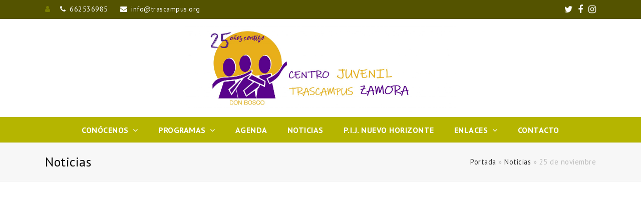

--- FILE ---
content_type: text/html; charset=UTF-8
request_url: https://www.trascampus.org/2019/11/26/25-de-noviembre/
body_size: 14532
content:
<!DOCTYPE html>
<html lang="es" prefix="og: http://ogp.me/ns#" itemscope itemtype="http://schema.org/WebPage">
<head>
<meta charset="UTF-8" />
<link rel="profile" href="https://gmpg.org/xfn/11">
<link rel="pingback" href="https://www.trascampus.org/xmlrpc.php">
<title>25 de noviembre - Centro Juvenil Trascampus</title>
<script>(function(d, s, id){
				 var js, fjs = d.getElementsByTagName(s)[0];
				 if (d.getElementById(id)) {return;}
				 js = d.createElement(s); js.id = id;
				 js.src = "//connect.facebook.net/en_US/sdk.js#xfbml=1&version=v2.6";
				 fjs.parentNode.insertBefore(js, fjs);
			   }(document, 'script', 'facebook-jssdk'));</script><meta name="viewport" content="width=device-width, initial-scale=1">
<meta name="generator" content="Total WordPress Theme 4.1" />

<!-- This site is optimized with the Yoast SEO plugin v11.0 - https://yoast.com/wordpress/plugins/seo/ -->
<link rel="canonical" href="https://www.trascampus.org/2019/11/26/25-de-noviembre/" />
<meta property="og:locale" content="es_ES" />
<meta property="og:type" content="article" />
<meta property="og:title" content="25 de noviembre - Centro Juvenil Trascampus" />
<meta property="og:description" content="Desde Tracampus nos compremetemos y trabajamos con nuestros chicos/as en la educación, la concienciación y la sensibilización de los derechos por la igualdad de las mujeres y nos unimos a la lucha contra la violencia de género" />
<meta property="og:url" content="https://www.trascampus.org/2019/11/26/25-de-noviembre/" />
<meta property="og:site_name" content="Centro Juvenil Trascampus" />
<meta property="article:publisher" content="https://www.facebook.com/Traskampus/" />
<meta property="article:section" content="Sin categoría" />
<meta property="article:published_time" content="2019-11-26T18:27:14+00:00" />
<meta property="article:modified_time" content="2019-11-26T18:27:16+00:00" />
<meta property="og:updated_time" content="2019-11-26T18:27:16+00:00" />
<meta property="og:image" content="https://www.trascampus.org/wp-content/uploads/2019/11/pg-1024x632.jpg" />
<meta property="og:image:secure_url" content="https://www.trascampus.org/wp-content/uploads/2019/11/pg-1024x632.jpg" />
<meta property="og:image:width" content="1024" />
<meta property="og:image:height" content="632" />
<meta name="twitter:card" content="summary" />
<meta name="twitter:description" content="Desde Tracampus nos compremetemos y trabajamos con nuestros chicos/as en la educación, la concienciación y la sensibilización de los derechos por la igualdad de las mujeres y nos unimos a la lucha contra la violencia de género" />
<meta name="twitter:title" content="25 de noviembre - Centro Juvenil Trascampus" />
<meta name="twitter:site" content="@trascampus" />
<meta name="twitter:image" content="https://www.trascampus.org/wp-content/uploads/2019/11/pg.jpg" />
<meta name="twitter:creator" content="@trascampus" />
<script type='application/ld+json' class='yoast-schema-graph yoast-schema-graph--main'>{"@context":"https://schema.org","@graph":[{"@type":"Organization","@id":"https://www.trascampus.org/#organization","name":"Centro Juvenil Trascampus","url":"https://www.trascampus.org/","sameAs":["https://www.facebook.com/Traskampus/","https://www.instagram.com/cj_trascampus/","https://twitter.com/trascampus"],"logo":{"@type":"ImageObject","@id":"https://www.trascampus.org/#logo","url":"https://www.trascampus.org/wp-content/uploads/2017/07/Trascampus.png","caption":"Centro Juvenil Trascampus"},"image":{"@id":"https://www.trascampus.org/#logo"}},{"@type":"WebSite","@id":"https://www.trascampus.org/#website","url":"https://www.trascampus.org/","name":"Centro Juvenil Trascampus","publisher":{"@id":"https://www.trascampus.org/#organization"},"potentialAction":{"@type":"SearchAction","target":"https://www.trascampus.org/?s={search_term_string}","query-input":"required name=search_term_string"}},{"@type":"WebPage","@id":"https://www.trascampus.org/2019/11/26/25-de-noviembre/#webpage","url":"https://www.trascampus.org/2019/11/26/25-de-noviembre/","inLanguage":"es","name":"25 de noviembre - Centro Juvenil Trascampus","isPartOf":{"@id":"https://www.trascampus.org/#website"},"image":{"@type":"ImageObject","@id":"https://www.trascampus.org/2019/11/26/25-de-noviembre/#primaryimage","url":"https://www.trascampus.org/wp-content/uploads/2019/11/pg.jpg","caption":""},"primaryImageOfPage":{"@id":"https://www.trascampus.org/2019/11/26/25-de-noviembre/#primaryimage"},"datePublished":"2019-11-26T18:27:14+00:00","dateModified":"2019-11-26T18:27:16+00:00","breadcrumb":{"@id":"https://www.trascampus.org/2019/11/26/25-de-noviembre/#breadcrumb"}},{"@type":"BreadcrumbList","@id":"https://www.trascampus.org/2019/11/26/25-de-noviembre/#breadcrumb","itemListElement":[{"@type":"ListItem","position":1,"item":{"@type":"WebPage","@id":"https://www.trascampus.org/","url":"https://www.trascampus.org/","name":"Portada"}},{"@type":"ListItem","position":2,"item":{"@type":"WebPage","@id":"https://www.trascampus.org/noticias/","url":"https://www.trascampus.org/noticias/","name":"Noticias"}},{"@type":"ListItem","position":3,"item":{"@type":"WebPage","@id":"https://www.trascampus.org/2019/11/26/25-de-noviembre/","url":"https://www.trascampus.org/2019/11/26/25-de-noviembre/","name":"25 de noviembre"}}]},{"@type":"Article","@id":"https://www.trascampus.org/2019/11/26/25-de-noviembre/#article","isPartOf":{"@id":"https://www.trascampus.org/2019/11/26/25-de-noviembre/#webpage"},"author":{"@id":"https://www.trascampus.org/author/trascampus/#author","name":"Trascampus"},"publisher":{"@id":"https://www.trascampus.org/#organization"},"headline":"25 de noviembre","datePublished":"2019-11-26T18:27:14+00:00","dateModified":"2019-11-26T18:27:16+00:00","commentCount":0,"mainEntityOfPage":"https://www.trascampus.org/2019/11/26/25-de-noviembre/#webpage","image":{"@id":"https://www.trascampus.org/2019/11/26/25-de-noviembre/#primaryimage"},"articleSection":""},{"@type":"Person","@id":"https://www.trascampus.org/author/trascampus/#author","name":"Trascampus","image":{"@type":"ImageObject","@id":"https://www.trascampus.org/#personlogo","url":"https://secure.gravatar.com/avatar/604d1cf60dc1b48c5c9479b90798af14?s=96&d=mm&r=g","caption":"Trascampus"},"sameAs":["https://www.instagram.com/cj_trascampus"]}]}</script>
<!-- / Yoast SEO plugin. -->

<link rel='dns-prefetch' href='//ws.sharethis.com' />
<link rel='dns-prefetch' href='//platform.twitter.com' />
<link rel='dns-prefetch' href='//maxcdn.bootstrapcdn.com' />
<link rel='dns-prefetch' href='//fonts.googleapis.com' />
<link rel='dns-prefetch' href='//s.w.org' />
<link rel="alternate" type="application/rss+xml" title="Centro Juvenil Trascampus &raquo; Feed" href="https://www.trascampus.org/feed/" />
<link rel="alternate" type="application/rss+xml" title="Centro Juvenil Trascampus &raquo; RSS de los comentarios" href="https://www.trascampus.org/comments/feed/" />
<link rel="alternate" type="text/calendar" title="Centro Juvenil Trascampus &raquo; iCal Feed" href="https://www.trascampus.org/agenda-de-eventos/?ical=1" />
<link rel="alternate" type="application/rss+xml" title="Centro Juvenil Trascampus &raquo; 25 de noviembre RSS de los comentarios" href="https://www.trascampus.org/2019/11/26/25-de-noviembre/feed/" />
<link rel='stylesheet' id='argpd-informbox-css'  href='https://www.trascampus.org/wp-content/plugins/adapta-rgpd/assets/css/inform-box-simple.css?ver=1.3' type='text/css' media='all' />
<link rel='stylesheet' id='argpd-cookies-eu-banner-css'  href='https://www.trascampus.org/wp-content/plugins/adapta-rgpd/assets/css/cookies-banner-modern-light.css?ver=1.3' type='text/css' media='all' />
<link rel='stylesheet' id='js_composer_front-css'  href='https://www.trascampus.org/wp-content/plugins/js_composer/assets/css/js_composer.min.css?ver=5.1.1' type='text/css' media='all' />
<link rel='stylesheet' id='wp-block-library-css'  href='https://www.trascampus.org/wp-includes/css/dist/block-library/style.min.css?ver=5.1.21' type='text/css' media='all' />
<link rel='stylesheet' id='rs-plugin-settings-css'  href='https://www.trascampus.org/wp-content/plugins/revslider/public/assets/css/settings.css?ver=5.4.1' type='text/css' media='all' />
<style id='rs-plugin-settings-inline-css' type='text/css'>
#rs-demo-id {}
</style>
<link rel='stylesheet' id='simple-share-buttons-adder-font-awesome-css'  href='//maxcdn.bootstrapcdn.com/font-awesome/4.3.0/css/font-awesome.min.css?ver=5.1.21' type='text/css' media='all' />
<link rel='stylesheet' id='ihover-css-css'  href='https://www.trascampus.org/wp-content/plugins/visual-composr-image-hover-effect-addon/css/animate.css?ver=5.1.21' type='text/css' media='all' />
<link rel='stylesheet' id='animate-css-css'  href='https://www.trascampus.org/wp-content/plugins/js_composer/assets/lib/bower/animate-css/animate.min.css?ver=5.1.1' type='text/css' media='all' />
<link rel='stylesheet' id='3d-css-css'  href='https://www.trascampus.org/wp-content/plugins/visual-composr-image-hover-effect-addon/css/Cover3D.css?ver=5.1.21' type='text/css' media='all' />
<link rel='stylesheet' id='ultimate-hover-css-css'  href='https://www.trascampus.org/wp-content/plugins/visual-composr-image-hover-effect-addon/css/hover-effects.css?ver=5.1.21' type='text/css' media='all' />
<link rel='stylesheet' id='wpex-style-css'  href='https://www.trascampus.org/wp-content/themes/bosco/style.css?ver=4.1' type='text/css' media='all' />
<link rel='stylesheet' id='wpex-google-font-pt-sans-css'  href='//fonts.googleapis.com/css?family=PT+Sans%3A100%2C200%2C300%2C400%2C500%2C600%2C700%2C800%2C900100italic%2C200italic%2C300italic%2C400italic%2C500italic%2C600italic%2C700italic%2C800italic%2C900italic&#038;subset=latin&#038;ver=5.1.21' type='text/css' media='all' />
<link rel='stylesheet' id='wpex-visual-composer-css'  href='https://www.trascampus.org/wp-content/themes/bosco/assets/css/wpex-visual-composer.css?ver=4.1' type='text/css' media='all' />
<link rel='stylesheet' id='wpex-visual-composer-extend-css'  href='https://www.trascampus.org/wp-content/themes/bosco/assets/css/wpex-visual-composer-extend.css?ver=4.1' type='text/css' media='all' />
<link rel='stylesheet' id='wpex-tribe-events-css'  href='https://www.trascampus.org/wp-content/themes/bosco/assets/css/wpex-tribe-events.css?ver=5.1.21' type='text/css' media='all' />
<!--[if IE 8]>
<link rel='stylesheet' id='wpex-ie8-css'  href='https://www.trascampus.org/wp-content/themes/bosco/assets/css/wpex-ie8.css?ver=4.1' type='text/css' media='all' />
<![endif]-->
<!--[if IE 9]>
<link rel='stylesheet' id='wpex-ie9-css'  href='https://www.trascampus.org/wp-content/themes/bosco/assets/css/wpex-ie9.css?ver=4.1' type='text/css' media='all' />
<![endif]-->
<link rel='stylesheet' id='bsf-Defaults-css'  href='https://www.trascampus.org/wp-content/uploads/smile_fonts/Defaults/Defaults.css?ver=5.1.21' type='text/css' media='all' />
<link rel='stylesheet' id='wpex-responsive-css'  href='https://www.trascampus.org/wp-content/themes/bosco/assets/css/wpex-responsive.css?ver=4.1' type='text/css' media='all' />
<script type='text/javascript' src='https://www.trascampus.org/wp-includes/js/jquery/jquery.js?ver=1.12.4'></script>
<script type='text/javascript' src='https://www.trascampus.org/wp-includes/js/jquery/jquery-migrate.min.js?ver=1.4.1'></script>
<script type='text/javascript' src='https://www.trascampus.org/wp-content/plugins/adapta-rgpd/assets/js/cookies-eu-banner.js?ver=1.3'></script>
<script type='text/javascript' src='https://www.trascampus.org/wp-content/plugins/revslider/public/assets/js/jquery.themepunch.tools.min.js?ver=5.4.1'></script>
<script type='text/javascript' src='https://www.trascampus.org/wp-content/plugins/revslider/public/assets/js/jquery.themepunch.revolution.min.js?ver=5.4.1'></script>
<script id='st_insights_js' type='text/javascript' src='https://ws.sharethis.com/button/st_insights.js?publisher=4d48b7c5-0ae3-43d4-bfbe-3ff8c17a8ae6&#038;product=simpleshare'></script>
<script type='text/javascript' src='https://www.trascampus.org/wp-content/plugins/visual-composr-image-hover-effect-addon/js/wow.min.js?ver=5.1.21'></script>
<script type='text/javascript' src='https://www.trascampus.org/wp-content/plugins/visual-composr-image-hover-effect-addon/js/Cover3D.js?ver=5.1.21'></script>
<script type='text/javascript' src='https://www.trascampus.org/wp-content/plugins/visual-composr-image-hover-effect-addon/js/admin.js?ver=5.1.21'></script>
<!--[if lt IE 9]>
<script type='text/javascript' src='https://www.trascampus.org/wp-content/themes/bosco/assets/js/dynamic/html5.js?ver=4.1'></script>
<![endif]-->
<link rel='https://api.w.org/' href='https://www.trascampus.org/wp-json/' />
<link rel="EditURI" type="application/rsd+xml" title="RSD" href="https://www.trascampus.org/xmlrpc.php?rsd" />
<link rel="wlwmanifest" type="application/wlwmanifest+xml" href="https://www.trascampus.org/wp-includes/wlwmanifest.xml" /> 
<meta name="generator" content="WordPress 5.1.21" />
<link rel='shortlink' href='https://www.trascampus.org/?p=2043' />
<link rel="alternate" type="application/json+oembed" href="https://www.trascampus.org/wp-json/oembed/1.0/embed?url=https%3A%2F%2Fwww.trascampus.org%2F2019%2F11%2F26%2F25-de-noviembre%2F" />
<link rel="alternate" type="text/xml+oembed" href="https://www.trascampus.org/wp-json/oembed/1.0/embed?url=https%3A%2F%2Fwww.trascampus.org%2F2019%2F11%2F26%2F25-de-noviembre%2F&#038;format=xml" />
<meta name="tec-api-version" content="v1"><meta name="tec-api-origin" content="https://www.trascampus.org"><link rel="https://theeventscalendar.com/" href="https://www.trascampus.org/wp-json/tribe/events/v1/" /><meta http-equiv="X-UA-Compatible" content="IE=edge" />

<link rel="shortcut icon" href="https://www.trascampus.org/wp-content/uploads/2018/02/trasc.png">		<style type="text/css">.recentcomments a{display:inline !important;padding:0 !important;margin:0 !important;}</style>
		<meta name="generator" content="Powered by Visual Composer - drag and drop page builder for WordPress."/>
<!--[if lte IE 9]><link rel="stylesheet" type="text/css" href="https://www.trascampus.org/wp-content/plugins/js_composer/assets/css/vc_lte_ie9.min.css" media="screen"><![endif]--><meta name="twitter:partner" content="tfwp">
<meta name="twitter:card" content="summary"><meta name="twitter:title" content="25 de noviembre"><meta name="twitter:description" content="Desde Tracampus nos compremetemos y trabajamos con nuestros chicos/as en la educación, la concienciación y la sensibilización de los derechos por la igualdad de las mujeres y nos unimos a la lucha contra la violencia de género"><meta name="twitter:image" content="https://www.trascampus.org/wp-content/uploads/2019/11/pg.jpg">
		<style type="text/css" id="wp-custom-css">
			#site-header-inner{padding-top:8px !important;padding-bottom:8px !important}.vc_btn3.vc_btn3-color-juicy-pink,.vc_btn3.vc_btn3-color-juicy-pink.vc_btn3-style-flat{background-color:#B5B500}.vc_btn3.vc_btn3-color-juicy-pink:hover,.vc_btn3.vc_btn3-color-juicy-pink.vc_btn3-style-flat:hover{color:#fff;background-color:#797D00}.tribe-events-event-image{display:none}#top-bar a{color:#797D00}		</style>
		<noscript><style type="text/css"> .wpb_animate_when_almost_visible { opacity: 1; }</style></noscript><style type="text/css" data-type="wpex-css" id="wpex-css">/*ACCENT COLOR*/.wpex-carousel-woocommerce .wpex-carousel-entry-details,a,.wpex-accent-color,#site-navigation .dropdown-menu a:hover,#site-navigation .dropdown-menu >.current-menu-item >a,#site-navigation .dropdown-menu >.current-menu-parent >a,h1 a:hover,h2 a:hover,a:hover h2,h3 a:hover,h4 a:hover,h5 a:hover,h6 a:hover,.entry-title a:hover,.modern-menu-widget a:hover,.theme-button.outline,.theme-button.clean{color:#545300}.vcex-skillbar-bar,.vcex-icon-box.style-five.link-wrap:hover,.vcex-icon-box.style-four.link-wrap:hover,.vcex-recent-news-date span.month,.vcex-pricing.featured .vcex-pricing-header,.vcex-testimonials-fullslider .sp-button:hover,.vcex-testimonials-fullslider .sp-selected-button,.vcex-social-links a:hover,.vcex-testimonials-fullslider.light-skin .sp-button:hover,.vcex-testimonials-fullslider.light-skin .sp-selected-button,.vcex-divider-dots span,.vcex-testimonials-fullslider .sp-button.sp-selected-button,.vcex-testimonials-fullslider .sp-button:hover,.wpex-accent-bg,.background-highlight,input[type="submit"],.theme-button,button,.theme-button.outline:hover,.active .theme-button,.theme-button.active,#main .tagcloud a:hover,.post-tags a:hover,.wpex-carousel .owl-dot.active,.navbar-style-one .menu-button >a >span.link-inner,.wpex-carousel .owl-prev,.wpex-carousel .owl-next,body #header-two-search #header-two-search-submit,.theme-button:hover,.modern-menu-widget li.current-menu-item a,#sidebar .widget_nav_menu .current-menu-item >a,#wp-calendar caption,#site-scroll-top:hover,input[type="submit"]:hover,button:hover,.wpex-carousel .owl-prev:hover,.wpex-carousel .owl-next:hover,#site-navigation .menu-button >a >span.link-inner,#site-navigation .menu-button >a >span.link-inner:hover,.navbar-style-six .dropdown-menu >.current-menu-item >a,.navbar-style-six .dropdown-menu >.current-menu-parent >a,#tribe-events .tribe-events-button,#tribe-events .tribe-events-button:hover,#tribe_events_filters_wrapper input[type=submit],.tribe-events-button,.tribe-events-button.tribe-active:hover,.tribe-events-button.tribe-inactive,.tribe-events-button:hover,.tribe-events-calendar td.tribe-events-present div[id*=tribe-events-daynum-],.tribe-events-calendar td.tribe-events-present div[id*=tribe-events-daynum-]>a,#my-events .button,#my-events .button:hover,#add-new .button,#add-new .button:hover,.table-menu-btn,.table-menu-btn:hover{background-color:#545300}.vcex-heading-bottom-border-w-color .vcex-heading-inner{border-bottom-color:#545300}.wpb_tabs.tab-style-alternative-two .wpb_tabs_nav li.ui-tabs-active a{border-bottom-color:#545300}.theme-button.outline{border-color:#545300}#searchform-dropdown{border-color:#545300}.toggle-bar-btn:hover{border-top-color:#545300;border-right-color:#545300}body #site-navigation-wrap.nav-dropdown-top-border .dropdown-menu >li >ul{border-top-color:#545300}.theme-heading.border-w-color span.text{border-bottom-color:#545300}/*VC META CSS*/.vc_custom_1500655674967{padding-right:15px !important;padding-left:30px !important}/*TYPOGRAPHY*/body{font-family:"PT Sans";font-style:normal;font-size:16px;letter-spacing:.5px}#top-bar-content{font-size:14px}#site-navigation .dropdown-menu a{font-weight:700;font-size:16px;text-transform:uppercase}.sidebar-box .widget-title{font-size:14px;color:#333333;letter-spacing:1px;text-transform:uppercase}/*FOOTER BUILDER*/#footer-builder{background-color:#262626}/*Logo Height*/#site-logo img{max-height:180px}/*CUSTOMIZER STYLING*/.site-content input[type="date"],.site-content input[type="time"],.site-content input[type="datetime-local"],.site-content input[type="week"],.site-content input[type="month"],.site-content input[type="text"],.site-content input[type="email"],.site-content input[type="url"],.site-content input[type="password"],.site-content input[type="search"],.site-content input[type="tel"],.site-content input[type="number"],.site-content textarea{padding:6px 12px;border-radius:5px;-webkit-border-radius:5px}a,h1 a:hover,h2 a:hover,h3 a:hover,h4 a:hover,h5 a:hover,h6 a:hover,.entry-title a:hover,.woocommerce .woocommerce-error a.button,.woocommerce .woocommerce-info a.button,.woocommerce .woocommerce-message a.button{color:#b5b500}a:hover{color:#3b3d00}.theme-button,input[type="submit"],button{color:#ffffff;background:#b5b500}.theme-button:hover,input[type="submit"]:hover,button:hover{color:#ffffff;background:#3b3d00}.full-width-main-layout .container,.full-width-main-layout .vc_row-fluid.container,.boxed-main-layout #wrap{width:1100px}#top-bar-wrap{background-color:#545300;border-color:#545300;color:#ffffff}.wpex-top-bar-sticky{background-color:#545300}#top-bar-content strong{color:#ffffff}#top-bar{padding-top:7px;padding-bottom:7px}#top-bar-social a.wpex-social-btn-no-style{color:#ffffff}#top-bar-social a.wpex-social-btn-no-style:hover{color:#b5b500}#site-header-inner{padding-top:40px;padding-bottom:40px}#site-header.overlay-header #site-header-inner{padding-top:40px;padding-bottom:40px}.shrink-sticky-header #site-logo img{max-height:60px!important}#site-navigation-wrap{background-color:#b5b500;border-color:#b5b500}#site-navigation-sticky-wrapper.is-sticky #site-navigation-wrap{background-color:#b5b500;border-color:#b5b500}#site-navigation >ul li{border-color:#b5b500}#site-navigation a{border-color:#b5b500}#site-navigation ul{border-color:#b5b500}#site-navigation{border-color:#b5b500}.navbar-style-six #site-navigation{border-color:#b5b500}#site-navigation .dropdown-menu >li >a{color:#ffffff}#site-navigation .dropdown-menu >li >a:hover{color:#797d00}#site-navigation .dropdown-menu >.current-menu-item >a,#site-navigation .dropdown-menu >.current-menu-parent >a,#site-navigation .dropdown-menu >.current-menu-item >a:hover,#site-navigation .dropdown-menu >.current-menu-parent >a:hover{color:#545300!important}#site-header #site-navigation .dropdown-menu ul{background-color:#b5b500;border-color:#b5b500}#site-header #site-navigation .dropdown-menu ul li{border-color:#b5b500}#site-header #site-navigation .dropdown-menu ul li a{border-color:#b5b500}#site-header #site-navigation .dropdown-menu ul >li >a{color:#ffffff}#site-header #site-navigation .dropdown-menu ul >li >a:hover{color:#545300}#wpex-mobile-menu-fixed-top,#wpex-mobile-menu-navbar{background:#b5b500}.mobile-toggle-nav{background:#545300}.wpex-mobile-toggle-menu-fixed_top .mobile-toggle-nav{background:#545300}.mobile-toggle-nav a{border-color:#545300;color:#ffffff}.wpex-mobile-toggle-menu-fixed_top .mobile-toggle-nav a{border-color:#545300;color:#ffffff}.mobile-toggle-nav a:hover{color:#b5b500}.wpex-mobile-toggle-menu-fixed_top .mobile-toggle-nav a:hover{color:#b5b500}#footer-bottom{background:#3b3d00;color:#dddddd}#footer-bottom p{color:#dddddd}#footer-bottom a{color:#ffffff}#footer-bottom a:hover{color:#b5b500}.vc_column-inner{margin-bottom:40px}</style><script async src="https://pagead2.googlesyndication.com/pagead/js/adsbygoogle.js?client=ca-pub-4844521022096952"
     crossorigin="anonymous"></script>
</head>

<!-- Begin Body -->
<body data-rsssl=1 class="post-template-default single single-post postid-2043 single-format-standard wp-custom-logo tribe-no-js wpex-theme wpex-responsive full-width-main-layout no-composer wpex-live-site has-sidebar content-right-sidebar has-topbar post-in-category-sin-categoria has-breadcrumbs sidebar-widget-icons hasnt-overlay-header footer-has-reveal wpex-has-fixed-footer smooth-fonts wpex-mobile-toggle-menu-navbar has-mobile-menu wpb-js-composer js-comp-ver-5.1.1 vc_responsive">

<span data-ls_id="#site_top"></span>
<div id="outer-wrap" class="clr">

	
	<div id="wrap" class="clr">

		

	<div id="top-bar-wrap" class="clr">
		<div id="top-bar" class="clr container">
			
	<div id="top-bar-content" class="wpex-clr has-content top-bar-left">

		
		
			<a margin_left="40px" href="https://www.trascampus.org/wp-login.php" title="Entrar" target="_self" <span class="fa fa-user"></span><span class="screen-reader-text">Entrar</span></a> <span class="fa fa-phone"  style="color: #fff;margin-left: 15px;margin-right: 3px;"></span> 662536985 <span class="fa fa-envelope"  style="color: #fff;margin-left: 20px;margin-right: 3px;"></span> info@trascampus.org

		
	</div><!-- #top-bar-content -->



<div id="top-bar-social" class="clr top-bar-right social-style-none">

	<a href="https://twitter.com/trascampus" title="Twitter" target="_blank" class="wpex-twitter wpex-social-btn wpex-social-btn-no-style"><span class="fa fa-twitter" aria-hidden="true"></span><span class="screen-reader-text">Twitter</span></a><a href="https://www.facebook.com/Traskampus/" title="Facebook" target="_blank" class="wpex-facebook wpex-social-btn wpex-social-btn-no-style"><span class="fa fa-facebook" aria-hidden="true"></span><span class="screen-reader-text">Facebook</span></a><a href="https://www.instagram.com/cj_trascampus/" title="Instagram" target="_blank" class="wpex-instagram wpex-social-btn wpex-social-btn-no-style"><span class="fa fa-instagram" aria-hidden="true"></span><span class="screen-reader-text">Instagram</span></a>
</div><!-- #top-bar-social -->		</div><!-- #top-bar -->
	</div><!-- #top-bar-wrap -->



<header id="site-header" class="header-three wpex-reposition-cart-search-drops dyn-styles clr" itemscope="itemscope" itemtype="http://schema.org/WPHeader">

	
	<div id="site-header-inner" class="container clr">

		
<div id="site-logo" class="site-branding clr header-three-logo">
	<div id="site-logo-inner" class="clr">
									<a href="https://www.trascampus.org/" title="Centro Juvenil Trascampus" rel="home" class="main-logo"><img src="https://www.trascampus.org/wp-content/uploads/2020/02/Logotipo-Trascampus-Horizontal-JPG.jpg" alt="Centro Juvenil Trascampus" class="logo-img" data-no-retina /></a>
											</div><!-- #site-logo-inner -->
</div><!-- #site-logo -->
	</div><!-- #site-header-inner -->

	
	
	<div id="site-navigation-wrap" class="navbar-style-three fixed-nav clr">

		<nav id="site-navigation" class="navigation main-navigation clr container" itemscope="itemscope" itemtype="http://schema.org/SiteNavigationElement">

			
				<ul id="menu-main" class="dropdown-menu sf-menu"><li id="menu-item-68" class="menu-item menu-item-type-post_type menu-item-object-page menu-item-has-children dropdown menu-item-68"><a href="https://www.trascampus.org/conocenos/"><span class="link-inner">Conócenos <span class="nav-arrow top-level fa fa-angle-down"></span></span></a>
<ul class="sub-menu">
	<li id="menu-item-1281" class="menu-item menu-item-type-custom menu-item-object-custom menu-item-1281"><a href="https://www.trascampus.org/conocenos/#identidad"><span class="link-inner">Identidad</span></a></li>
	<li id="menu-item-1282" class="menu-item menu-item-type-custom menu-item-object-custom menu-item-1282"><a href="https://www.trascampus.org/conocenos/#mision"><span class="link-inner">Misión</span></a></li>
	<li id="menu-item-1283" class="menu-item menu-item-type-custom menu-item-object-custom menu-item-1283"><a href="https://www.trascampus.org/conocenos/#ambito"><span class="link-inner">Ámbito</span></a></li>
</ul>
</li>
<li id="menu-item-779" class="menu-item menu-item-type-post_type menu-item-object-page menu-item-has-children dropdown menu-item-779"><a href="https://www.trascampus.org/programas/"><span class="link-inner">Programas <span class="nav-arrow top-level fa fa-angle-down"></span></span></a>
<ul class="sub-menu">
	<li id="menu-item-1568" class="menu-item menu-item-type-custom menu-item-object-custom menu-item-1568"><a href="https://www.trascampus.org/programas/#jovesal"><span class="link-inner">Jovesal</span></a></li>
	<li id="menu-item-1404" class="menu-item menu-item-type-custom menu-item-object-custom menu-item-1404"><a href="https://www.trascampus.org/programas/#english"><span class="link-inner">Enjoy your english</span></a></li>
	<li id="menu-item-1406" class="menu-item menu-item-type-custom menu-item-object-custom menu-item-1406"><a href="https://www.trascampus.org/programas/#navidad"><span class="link-inner">Mañanas de navidad</span></a></li>
	<li id="menu-item-1407" class="menu-item menu-item-type-custom menu-item-object-custom menu-item-1407"><a href="https://www.trascampus.org/programas/#Apoyo-eso"><span class="link-inner">Apoyo al estudio ESO</span></a></li>
	<li id="menu-item-1408" class="menu-item menu-item-type-custom menu-item-object-custom menu-item-1408"><a href="https://www.trascampus.org/programas/#Apoyo-primaria"><span class="link-inner">Apoyo al estudio Primaria</span></a></li>
	<li id="menu-item-1409" class="menu-item menu-item-type-custom menu-item-object-custom menu-item-1409"><a href="https://www.trascampus.org/programas/#ads"><span class="link-inner">Grupo ADS</span></a></li>
	<li id="menu-item-1410" class="menu-item menu-item-type-custom menu-item-object-custom menu-item-1410"><a href="https://www.trascampus.org/programas/#andaina"><span class="link-inner">Grupo Andaina</span></a></li>
	<li id="menu-item-1411" class="menu-item menu-item-type-custom menu-item-object-custom menu-item-1411"><a href="https://www.trascampus.org/programas/#sala-juegos"><span class="link-inner">Sala de Juegos</span></a></li>
	<li id="menu-item-1412" class="menu-item menu-item-type-custom menu-item-object-custom menu-item-1412"><a href="https://www.trascampus.org/programas/#diviert-t"><span class="link-inner">Diviert-t</span></a></li>
	<li id="menu-item-1413" class="menu-item menu-item-type-custom menu-item-object-custom menu-item-1413"><a href="https://www.trascampus.org/programas/#pc"><span class="link-inner">Domina tu PC</span></a></li>
	<li id="menu-item-1414" class="menu-item menu-item-type-custom menu-item-object-custom menu-item-1414"><a href="https://www.trascampus.org/programas/#ruedas"><span class="link-inner">Locura sobre ruedas</span></a></li>
	<li id="menu-item-1415" class="menu-item menu-item-type-custom menu-item-object-custom menu-item-1415"><a href="https://www.trascampus.org/programas/#guitarra"><span class="link-inner">Taller de guitarra</span></a></li>
	<li id="menu-item-1416" class="menu-item menu-item-type-custom menu-item-object-custom menu-item-1416"><a href="https://www.trascampus.org/programas/#teatro-zumba"><span class="link-inner">Taller de teatro y zumba</span></a></li>
	<li id="menu-item-1417" class="menu-item menu-item-type-custom menu-item-object-custom menu-item-1417"><a href="https://www.trascampus.org/programas/#campamento-urbano"><span class="link-inner">Campamento Urbano</span></a></li>
</ul>
</li>
<li id="menu-item-875" class="menu-item menu-item-type-custom menu-item-object-custom menu-item-875"><a href="https://www.trascampus.org/agenda-de-eventos/"><span class="link-inner">Agenda</span></a></li>
<li id="menu-item-1060" class="menu-item menu-item-type-post_type menu-item-object-page current_page_parent menu-item-1060"><a href="https://www.trascampus.org/noticias/"><span class="link-inner">Noticias</span></a></li>
<li id="menu-item-965" class="menu-item menu-item-type-post_type menu-item-object-page menu-item-965"><a href="https://www.trascampus.org/nuevo-horizonte/"><span class="link-inner">P.I.J. Nuevo Horizonte</span></a></li>
<li id="menu-item-523" class="menu-item menu-item-type-custom menu-item-object-custom menu-item-has-children dropdown menu-item-523"><a href="#"><span class="link-inner">Enlaces <span class="nav-arrow top-level fa fa-angle-down"></span></span></a>
<ul class="sub-menu">
	<li id="menu-item-1061" class="menu-item menu-item-type-custom menu-item-object-custom menu-item-has-children dropdown menu-item-1061"><a href="#"><span class="link-inner">Blogs<span class="nav-arrow second-level fa fa-angle-right"></span></span></a>
	<ul class="sub-menu">
		<li id="menu-item-1063" class="menu-item menu-item-type-custom menu-item-object-custom menu-item-1063"><a target="_blank" href="http://lagentedetrask.blogspot.com.es/%20"><span class="link-inner">Trascampus</span></a></li>
		<li id="menu-item-1062" class="menu-item menu-item-type-custom menu-item-object-custom menu-item-1062"><a target="_blank" href="http://pijnuevohorizontetrascampus.blogspot.com.es/"><span class="link-inner">Nuevo Horizonte</span></a></li>
	</ul>
</li>
	<li id="menu-item-527" class="menu-item menu-item-type-custom menu-item-object-custom menu-item-527"><a target="_blank" href="http://www.confedonbosco.org/"><span class="link-inner">Confederación DB</span></a></li>
	<li id="menu-item-528" class="menu-item menu-item-type-custom menu-item-object-custom menu-item-528"><a target="_blank" href="http://www.fedboscogal.org/"><span class="link-inner">Fed. DB Galicia</span></a></li>
</ul>
</li>
<li id="menu-item-882" class="menu-item menu-item-type-post_type menu-item-object-page menu-item-882"><a href="https://www.trascampus.org/contacto/"><span class="link-inner">Contacto</span></a></li>
</ul>
			
		</nav><!-- #site-navigation -->

	</div><!-- #site-navigation-wrap -->

	

	
	<div id="wpex-mobile-menu-navbar" class="clr wpex-mobile-menu-toggle wpex-hidden">
		<div class="container clr">
			<a href="#mobile-menu" class="mobile-menu-toggle" title="Menu">
				<span class="fa fa-navicon"></span><span class="wpex-text">Menu</span>
			</a>
		</div><!-- .container -->
	</div><!-- #wpex-mobile-menu-navbar -->


</header><!-- #header -->


		
		<main id="main" class="site-main clr" >

			

<header class="page-header wpex-supports-mods">
	
		
	<div class="page-header-inner container clr">
		<span class="page-header-title wpex-clr"><span>Noticias</span></span><nav class="site-breadcrumbs wpex-clr position-absolute has-js-fix"><span class="breadcrumb-trail"><span><span><a href="https://www.trascampus.org/">Portada</a> &raquo; <span><a href="https://www.trascampus.org/noticias/">Noticias</a> &raquo; <span class="breadcrumb_last">25 de noviembre</span></span></span></span></span></nav>	</div><!-- .page-header-inner -->

	
</header><!-- .page-header -->


	<div id="content-wrap" class="container clr">

		
		<div id="primary" class="content-area clr">

			
			<div id="content" class="site-content clr">

				
				
<article id="single-blocks" class="single-blog-article clr" >

	
<header class="single-blog-header clr">
	<h1 class="single-post-title entry-title" itemprop="headline">25 de noviembre</h1>
</header>
<ul class="meta clr meta-with-title">

	
		
			<li class="meta-date"><span class="fa fa-clock-o" aria-hidden="true"></span><time class="updated" datetime="2019-11-26" itemprop="datePublished" pubdate>26 noviembre, 2019</time></li>

		
	
		
			<li class="meta-author"><span class="fa fa-user" aria-hidden="true"></span><span class="vcard author" itemprop="name"><span class="fn"><a href="https://www.trascampus.org/author/trascampus/" title="Entradas de Trascampus" rel="author" itemprop="author" itemscope="itemscope" itemtype="http://schema.org/Person">Trascampus</a></span></span></li>

		
	
		
			<li class="meta-category"><span class="fa fa-folder-o" aria-hidden="true"></span><a href="https://www.trascampus.org/category/sin-categoria/" title="Sin categoría" class="term-1">Sin categoría</a></li>

		
	
		
						
				<li class="meta-comments comment-scroll"><span class="fa fa-comment-o" aria-hidden="true"></span><a href="https://www.trascampus.org/2019/11/26/25-de-noviembre/#comments_reply" class="comments-link" >0 Comments</a></li>

			
		
	
</ul><!-- .meta -->
<div class="single-blog-content entry clr" itemprop="text">
<figure class="wp-block-image"><img src="https://i1.wp.com/www.trascampus.org/wp-content/uploads/2019/11/pg.jpg?fit=980%2C605&amp;ssl=1" alt="" class="wp-image-2044" srcset="https://www.trascampus.org/wp-content/uploads/2019/11/pg.jpg 2048w, https://www.trascampus.org/wp-content/uploads/2019/11/pg-300x185.jpg 300w, https://www.trascampus.org/wp-content/uploads/2019/11/pg-768x474.jpg 768w, https://www.trascampus.org/wp-content/uploads/2019/11/pg-1024x632.jpg 1024w" sizes="(max-width: 2048px) 100vw, 2048px" /></figure>



<p>Desde Tracampus nos compremetemos y trabajamos con nuestros chicos/as en la educación,  la concienciación y la sensibilización de los derechos por la igualdad de las mujeres y nos unimos a la lucha contra la violencia de género</p>
</div>


	<div class="related-posts clr">

		<div class="theme-heading  related-posts-title"><span class="text">Relacionado</span></div>
		<div class="wpex-row clr">
														
<article class="related-post clr nr-col span_1_of_3 col-1 post-1379 post type-post status-publish format-standard has-post-thumbnail hentry category-sin-categoria tag-bienvenida tag-campus-viriato tag-feria tag-universidad-de-salamanca tag-usal tag-voluntariado entry has-media">

	
		<figure class="related-post-figure clr ">
			<a href="https://www.trascampus.org/2017/10/06/feria-de-bienvenida-de-la-usal/" title="Feria de bienvenida de la “USAL”" rel="bookmark" class="related-post-thumb"><img src="https://www.trascampus.org/wp-content/uploads/2017/10/usal-4x3.png" width="472" height="354" alt="Usal 4&#215;3" data-no-retina="" /></a>
					</figure>

	
	
		<div class="related-post-content clr">
			<h4 class="related-post-title entry-title">
				<a href="https://www.trascampus.org/2017/10/06/feria-de-bienvenida-de-la-usal/" title="Feria de bienvenida de la “USAL”" rel="bookmark">Feria de bienvenida de la “USAL”</a>
			</h4><!-- .related-post-title -->
			<div class="related-post-excerpt clr">
				<p>La mañana del 4 de octubre, hemos participado en una jornada de puertas abiertas en&hellip;</p>			</div><!-- related-post-excerpt -->
		</div><!-- .related-post-content -->

	
</article><!-- .related-post -->															
<article class="related-post clr nr-col span_1_of_3 col-2 post-2040 post type-post status-publish format-standard has-post-thumbnail hentry category-sin-categoria entry has-media">

	
		<figure class="related-post-figure clr ">
			<a href="https://www.trascampus.org/2019/11/19/solid-art-2019_zamora/" title="SOLID-ART 2019_ZAMORA" rel="bookmark" class="related-post-thumb"><img src="https://www.trascampus.org/wp-content/uploads/2019/11/solid_art19-copia.jpg" width="1240" height="1754" alt="Solid Art19 &#8211; Copia" data-no-retina="" /></a>
					</figure>

	
	
		<div class="related-post-content clr">
			<h4 class="related-post-title entry-title">
				<a href="https://www.trascampus.org/2019/11/19/solid-art-2019_zamora/" title="SOLID-ART 2019_ZAMORA" rel="bookmark">SOLID-ART 2019_ZAMORA</a>
			</h4><!-- .related-post-title -->
			<div class="related-post-excerpt clr">
				<p>Un año más, os informamos de las actividades que vamos a llevar a cabo desde&hellip;</p>			</div><!-- related-post-excerpt -->
		</div><!-- .related-post-content -->

	
</article><!-- .related-post -->															
<article class="related-post clr nr-col span_1_of_3 col-3 post-1928 post type-post status-publish format-standard has-post-thumbnail hentry category-sin-categoria entry has-media">

	
		<figure class="related-post-figure clr ">
			<a href="https://www.trascampus.org/2019/07/19/17-de-julio/" title="17 DE JULIO" rel="bookmark" class="related-post-thumb"><img src="https://www.trascampus.org/wp-content/uploads/2019/07/IMG-20190717-WA0017.jpg" width="1600" height="1200" alt="IMG 20190717 WA0017" data-no-retina="" /></a>
					</figure>

	
	
		<div class="related-post-content clr">
			<h4 class="related-post-title entry-title">
				<a href="https://www.trascampus.org/2019/07/19/17-de-julio/" title="17 DE JULIO" rel="bookmark">17 DE JULIO</a>
			</h4><!-- .related-post-title -->
			<div class="related-post-excerpt clr">
				<p>Hoy ha sido un día muy especial para nosotros, ya que hemos tenido la oportunidad&hellip;</p>			</div><!-- related-post-excerpt -->
		</div><!-- .related-post-content -->

	
</article><!-- .related-post -->									</div><!-- .wpex-row -->

	</div><!-- .related-posts -->


 
<section id="comments" class="comments-area clr">

	
		<div id="respond" class="comment-respond">
		<h3 id="reply-title" class="comment-reply-title">Deja un comentario <small><a rel="nofollow" id="cancel-comment-reply-link" href="/2019/11/26/25-de-noviembre/#respond" style="display:none;"><span class="fa fa-times"></span>Cancel comment reply</a></small></h3>			<form action="https://www.trascampus.org/wp-comments-post.php" method="post" id="commentform" class="comment-form" novalidate>
				<p class="comment-notes"><span id="email-notes">Tu dirección de correo electrónico no será publicada.</span> Los campos obligatorios están marcados con <span class="required">*</span></p><p class="comment-form-author"><label for="author">Nombre <span class="required">*</span></label> <input id="author" name="author" type="text" value="" size="30" maxlength="245" required='required' /></p>
<p class="comment-form-email"><label for="email">Correo electrónico <span class="required">*</span></label> <input id="email" name="email" type="email" value="" size="30" maxlength="100" aria-describedby="email-notes" required='required' /></p>
<p class="comment-form-url"><label for="url">Web</label> <input id="url" name="url" type="url" value="" size="30" maxlength="200" /></p>
<p class="comment-form-cookies-consent"><input id="wp-comment-cookies-consent" name="wp-comment-cookies-consent" type="checkbox" value="yes" /><label for="wp-comment-cookies-consent">Guardar mi nombre, correo electrónico y sitio web en este navegador para la próxima vez que haga un comentario.</label></p>
<p class="comment-form-comment"><label for="comment">Comentario</label> <textarea id="comment" name="comment" cols="45" rows="8" maxlength="65525" required="required"></textarea></p>
<p>
	<label>
		<input style="width:inherit" type="checkbox" name="agdpr-consentimiento" id="agdpr-consentimiento" value="1"> 

				He leído y acepto la <a rel="nofollow" target="_noblank" href="https://www.trascampus.org/politica-de-privacidad/">política de privacidad</a>.
	


	</label>
</p>
<div class="argpd-informar">
	<p class="argpd-informar-title"><b>Información básica sobre protección de datos</b> <a class="argpd-mas">Ver más</a></p> 
	<ul>
		<li><b>Responsable</b>
			Asociación Centro Juvenil Trascampus
			.
		</li>
		<li><b>Finalidad</b>

				 Moderar los comentarios. 
				 Responder las consultas. 
		</li>
		<li><b>Legitimación</b> Tu consentimiento.</li>
		<li><b>Destinatarios</b> 
			
				Asociación Centro Juvenil Trascampus.
			
		</li>
		<li><b>Derechos</b> Acceder, rectificar y suprimir los datos.</li>
		<li><b>Información Adicional</b> Puedes consultar la información detallada en la <a target="_noblank" href="https://www.trascampus.org/politica-de-privacidad/">Política de Privacidad</a>.</li>
	</ul>
</div>
<p class="form-submit"><input name="submit" type="submit" id="submit" class="submit" value="Publicar comentario" /> <input type='hidden' name='comment_post_ID' value='2043' id='comment_post_ID' />
<input type='hidden' name='comment_parent' id='comment_parent' value='0' />
</p><p style="display: none;"><input type="hidden" id="akismet_comment_nonce" name="akismet_comment_nonce" value="a9410978da" /></p><p style="display: none;"><input type="hidden" id="ak_js" name="ak_js" value="119"/></p>			</form>
			</div><!-- #respond -->
	<p class="akismet_comment_form_privacy_notice">Este sitio usa Akismet para reducir el spam. <a href="https://akismet.com/privacy/" target="_blank" rel="nofollow noopener">Aprende cómo se procesan los datos de tus comentarios</a>.</p>
</section><!-- #comments -->
</article><!-- #single-blocks -->
				
			</div><!-- #content -->

			
		</div><!-- #primary -->

		

<aside id="sidebar" class="sidebar-container sidebar-primary" itemscope="itemscope" itemtype="http://schema.org/WPSideBar">

	
	<div id="sidebar-inner" class="clr">

		<div id="search-3" class="sidebar-box widget widget_search clr"><div class="widget-title">Buscar</div>
<form method="get" class="searchform" action="https://www.trascampus.org/">
	<input type="search" class="field" name="s" placeholder="Search" />
		<button type="submit" class="searchform-submit"><span class="fa fa-search" aria-hidden="true"></span><span class="screen-reader-text">Enviar</span></button>
</form></div><div id="wpex_facebook_page_widget-3" class="sidebar-box widget widget_wpex_facebook_page_widget clr"><div class="widget-title">Facebook</div>
			
				<div class="fb-page" data-href="https://www.facebook.com/Traskampus/" data-small-header="false" data-adapt-container-width="true" data-hide-cover="false" data-show-facepile="true" data-show-posts="false"></div>

				<div id="fb-root"></div>
				<script>(function(d, s, id) {
					var js, fjs = d.getElementsByTagName(s)[0];
					if (d.getElementById(id)) return;
					js = d.createElement(s); js.id = id;
					js.async=true; js.src = "//connect.facebook.net/es_ES/sdk.js#xfbml=1&version=v2.5&appId=944726105603358";
					fjs.parentNode.insertBefore(js, fjs);
				} ( document, 'script', 'facebook-jssdk' ) );</script>

			
			</div>			
		<div id="twitter-timeline-profile-2" class="sidebar-box widget widget_twitter-timeline-profile clr"><div class="widget-title">Twitter</div><div class="twitter-timeline-profile"><a class="twitter-timeline" data-lang="es" data-tweet-limit="1" data-chrome="noheader nofooter" href="https://twitter.com/trascampus">Tweets by trascampus</a></div></div><div id="wpex_insagram_slider-3" class="sidebar-box widget widget_wpex_insagram_slider clr"><div class="widget-title">Instagram</div>Instagram has returned invalid data.</div>
	</div><!-- #sidebar-inner -->

	
</aside><!-- #sidebar -->


	</div><!-- .container -->


            
	<div class="post-pagination-wrap clr">

		<ul class="post-pagination container clr">
			<li class="post-prev"><a href="https://www.trascampus.org/2019/11/19/solid-art-2019_zamora/" rel="prev"><span class="fa fa-angle-double-left"></span>SOLID-ART 2019_ZAMORA</a></li>			<li class="post-next"><a href="https://www.trascampus.org/2019/12/02/mananas-de-navidad-3/" rel="next">MAÑANAS DE NAVIDAD<span class="fa fa-angle-double-right"></span></a></li>		</ul><!-- .post-post-pagination -->

	</div><!-- .post-pagination-wrap -->


        </main><!-- #main-content -->
                
        
        

<div class="footer-reveal-visible clr">
	
		<div id="footer-builder" class="footer-builder clr">
			<div class="footer-builder-content clr container entry">
				<div data-vc-full-width="true" data-vc-full-width-init="false" data-vc-stretch-content="true" class="vc_row wpb_row vc_row-fluid wpex-vc-row-stretched"><div class="wpb_column vc_column_container vc_col-sm-12"><div class="vc_column-inner "><div class="wpb_wrapper"><div class="vc_row wpb_row vc_inner vc_row-fluid vc_custom_1500655674967 vc_column-gap-15 vc_row-o-content-middle vc_row-flex"><div class="wpb_column vc_column_container vc_col-sm-2"><div class="vc_column-inner "><div class="wpb_wrapper">
	<div  class="wpb_single_image wpb_content_element vc_align_">
		
		<figure class="wpb_wrapper vc_figure">
			<a href="http://www.federboscocyl.org" target="_blank" class="vc_single_image-wrapper wpex-image-hover grow   vc_box_border_grey"><img width="300" height="225" src="https://www.trascampus.org/wp-content/uploads/2017/06/Federacion-300x225.png" class="vc_single_image-img attachment-medium" alt="Federacion" srcset="https://www.trascampus.org/wp-content/uploads/2017/06/Federacion-300x225.png 300w, https://www.trascampus.org/wp-content/uploads/2017/06/Federacion-768x576.png 768w, https://www.trascampus.org/wp-content/uploads/2017/06/Federacion-1024x768.png 1024w" sizes="(max-width: 300px) 100vw, 300px" /></a>
		</figure>
	</div>
</div></div></div><div class="wpb_column vc_column_container vc_col-sm-2"><div class="vc_column-inner "><div class="wpb_wrapper">
	<div  class="wpb_single_image wpb_content_element vc_align_">
		
		<figure class="wpb_wrapper vc_figure">
			<a href="http://www.alestecasaj.org" target="_blank" class="vc_single_image-wrapper wpex-image-hover grow   vc_box_border_grey"><img width="1890" height="1417" src="https://www.trascampus.org/wp-content/uploads/2017/06/Aleste.png" class="vc_single_image-img attachment-full" alt="Aleste" srcset="https://www.trascampus.org/wp-content/uploads/2017/06/Aleste.png 1890w, https://www.trascampus.org/wp-content/uploads/2017/06/Aleste-300x225.png 300w, https://www.trascampus.org/wp-content/uploads/2017/06/Aleste-768x576.png 768w, https://www.trascampus.org/wp-content/uploads/2017/06/Aleste-1024x768.png 1024w" sizes="(max-width: 1890px) 100vw, 1890px" /></a>
		</figure>
	</div>
</div></div></div><div class="wpb_column vc_column_container vc_col-sm-2"><div class="vc_column-inner "><div class="wpb_wrapper">
	<div  class="wpb_single_image wpb_content_element vc_align_">
		
		<figure class="wpb_wrapper vc_figure">
			<a href="http://www.cjboscoleon.org" target="_blank" class="vc_single_image-wrapper wpex-image-hover grow   vc_box_border_grey"><img width="1890" height="1417" src="https://www.trascampus.org/wp-content/uploads/2017/06/DB-Leon.png" class="vc_single_image-img attachment-full" alt="DB Leon" srcset="https://www.trascampus.org/wp-content/uploads/2017/06/DB-Leon.png 1890w, https://www.trascampus.org/wp-content/uploads/2017/06/DB-Leon-300x225.png 300w, https://www.trascampus.org/wp-content/uploads/2017/06/DB-Leon-768x576.png 768w, https://www.trascampus.org/wp-content/uploads/2017/06/DB-Leon-1024x768.png 1024w" sizes="(max-width: 1890px) 100vw, 1890px" /></a>
		</figure>
	</div>
</div></div></div><div class="wpb_column vc_column_container vc_col-sm-2"><div class="vc_column-inner "><div class="wpb_wrapper">
	<div  class="wpb_single_image wpb_content_element vc_align_">
		
		<figure class="wpb_wrapper vc_figure">
			<a href="http://www.cjboscovilla.org" target="_blank" class="vc_single_image-wrapper wpex-image-hover grow   vc_box_border_grey"><img width="1890" height="1417" src="https://www.trascampus.org/wp-content/uploads/2017/06/BoscoVilla.png" class="vc_single_image-img attachment-full" alt="BoscoVilla" srcset="https://www.trascampus.org/wp-content/uploads/2017/06/BoscoVilla.png 1890w, https://www.trascampus.org/wp-content/uploads/2017/06/BoscoVilla-300x225.png 300w, https://www.trascampus.org/wp-content/uploads/2017/06/BoscoVilla-768x576.png 768w, https://www.trascampus.org/wp-content/uploads/2017/06/BoscoVilla-1024x768.png 1024w" sizes="(max-width: 1890px) 100vw, 1890px" /></a>
		</figure>
	</div>
</div></div></div><div class="wpb_column vc_column_container vc_col-sm-2"><div class="vc_column-inner "><div class="wpb_wrapper">
	<div  class="wpb_single_image wpb_content_element vc_align_">
		
		<figure class="wpb_wrapper vc_figure">
			<a href="https://www.trascampus.org" target="_self" class="vc_single_image-wrapper wpex-image-hover grow   vc_box_border_grey"><img width="1890" height="1417" src="https://www.trascampus.org/wp-content/uploads/2017/06/Trascampus.png" class="vc_single_image-img attachment-full" alt="Trascampus" srcset="https://www.trascampus.org/wp-content/uploads/2017/06/Trascampus.png 1890w, https://www.trascampus.org/wp-content/uploads/2017/06/Trascampus-300x225.png 300w, https://www.trascampus.org/wp-content/uploads/2017/06/Trascampus-768x576.png 768w, https://www.trascampus.org/wp-content/uploads/2017/06/Trascampus-1024x768.png 1024w" sizes="(max-width: 1890px) 100vw, 1890px" /></a>
		</figure>
	</div>
</div></div></div><div class="wpb_column vc_column_container vc_col-sm-2"><div class="vc_column-inner "><div class="wpb_wrapper">
	<div  class="wpb_single_image wpb_content_element vc_align_">
		
		<figure class="wpb_wrapper vc_figure">
			<a href="http://www.asociacionauryn.org/" target="_blank" class="vc_single_image-wrapper wpex-image-hover grow   vc_box_border_grey"><img width="1890" height="1417" src="https://www.trascampus.org/wp-content/uploads/2017/06/Auryn.png" class="vc_single_image-img attachment-full" alt="Auryn" srcset="https://www.trascampus.org/wp-content/uploads/2017/06/Auryn.png 1890w, https://www.trascampus.org/wp-content/uploads/2017/06/Auryn-300x225.png 300w, https://www.trascampus.org/wp-content/uploads/2017/06/Auryn-768x576.png 768w, https://www.trascampus.org/wp-content/uploads/2017/06/Auryn-1024x768.png 1024w" sizes="(max-width: 1890px) 100vw, 1890px" /></a>
		</figure>
	</div>
</div></div></div></div></div></div></div></div><div class="vc_row-full-width vc_clearfix"></div>			</div><!-- .footer-builder-content -->
		</div><!-- .footer-builder -->

	


<div id="footer-bottom" class="clr textcenter" >
	<div id="footer-bottom-inner" class="container clr">
		
<div id="copyright" class="clr" role="contentinfo">Centro Juvenil Trascampus, Declarado de Utilidad Pública por Orden INT/2541/2014, de 16 de diciembre (BOE 06/01/2015).<br> ©<strong> Copyright 2025</strong> - <a href="https://www.trascampus.org/politica-de-privacidad/">Política de Privacidad</a></div><!-- #copyright -->	</div><!-- #footer-bottom-inner -->
</div><!-- #footer-bottom -->


</div><!-- .footer-reveal -->
    </div><!-- #wrap -->

    
</div><!-- .outer-wrap -->


		<script>
		( function ( body ) {
			'use strict';
			body.className = body.className.replace( /\btribe-no-js\b/, 'tribe-js' );
		} )( document.body );
		</script>
		
<div id="mobile-menu-alternative" class="wpex-hidden">
    <div class="menu-mobile-container"><ul id="menu-mobile" class="dropdown-menu"><li id="menu-item-76" class="menu-item menu-item-type-post_type menu-item-object-page menu-item-76"><a href="https://www.trascampus.org/conocenos/">Conócenos</a></li>
<li id="menu-item-1425" class="menu-item menu-item-type-post_type menu-item-object-page menu-item-1425"><a href="https://www.trascampus.org/programas/">Programas</a></li>
<li id="menu-item-1428" class="menu-item menu-item-type-custom menu-item-object-custom menu-item-has-children menu-item-1428"><a href="#">Actualidad</a>
<ul class="sub-menu">
	<li id="menu-item-1426" class="menu-item menu-item-type-post_type menu-item-object-page menu-item-1426"><a href="https://www.trascampus.org/agenda-de-eventos/">Agenda de Eventos</a></li>
	<li id="menu-item-1427" class="menu-item menu-item-type-post_type menu-item-object-page current_page_parent menu-item-1427"><a href="https://www.trascampus.org/noticias/">Noticias</a></li>
</ul>
</li>
<li id="menu-item-1424" class="menu-item menu-item-type-post_type menu-item-object-page menu-item-1424"><a href="https://www.trascampus.org/nuevo-horizonte/">P.I.J. Nuevo Horizonte</a></li>
<li id="menu-item-65" class="menu-item menu-item-type-post_type menu-item-object-page menu-item-65"><a href="https://www.trascampus.org/contacto/">Contacto</a></li>
</ul></div></div><!-- #mobile-menu-alternative -->	
<div id="cookies-eu-wrapper">
    <div 
      id="cookies-eu-banner"       
      data-wait-remove="250"
      >
        Esta web utiliza cookies, puedes ver aquí la <a class="argpd-cookies-politica" rel="nofollow" target="_blank" id="cookies-eu-more" href="https://www.trascampus.org/politica-de-privacidad/">Política de Cookies</a>


        <button id="cookies-eu-reject">Rechazar</button>
        <button id="cookies-eu-accept">Aceptar</button>
    </div>
</div>
<script type="text/javascript">
jQuery(function ($) {

	'use strict';

	window.Adapta_RGPD = window.Adapta_RGPD || {};

	// load events
	Adapta_RGPD.cargarEventos= function(){
		// Toggle visibility "Mas".
		$(".argpd-mas").click(function(){
		$(".argpd-informar > ul").toggle(); 
		});
	}

	// init
	Adapta_RGPD.init = function(){

		Adapta_RGPD.cargarEventos();
		
		jQuery(document).ready(function($) {
			// cookies-eu-banner callback
			new CookiesEuBanner(function () {
				var ajaxurl = 'https://www.trascampus.org/wp-admin/admin-ajax.php';
				var data = {
					action: 'accept_cookie_consent',
					security: 'c549d3877b'
				};
				$.post( ajaxurl, data, function(response) {
					if ( undefined !== response.success && false === response.success ) {
						return;
					}
					var	scripts= response.split(",");
					scripts.forEach(function(src){
						var script = document.createElement( 'script' );
						script.setAttribute( "src", src );
						document.getElementsByTagName( "head" )[0].appendChild( script );
					});
				});
			}, true);
		});
	}

	Adapta_RGPD.init();
});
</script> 
		
		<script> /* <![CDATA[ */var tribe_l10n_datatables = {"aria":{"sort_ascending":": activar para ordenar columna de forma ascendente","sort_descending":": activar para ordenar columna de forma descendente"},"length_menu":"Mostrar entradas de _MENU_","empty_table":"No hay datos disponibles en la tabla","info":"Mostrando _START_ a _END_ de _TOTAL_ entradas","info_empty":"Mostrando 0 a 0 de 0 entradas","info_filtered":"(filtrado de un total de _MAX_ entradas)","zero_records":"No se encontraron registros coincidentes","search":"Buscar:","all_selected_text":"Se han seleccionado todos los elementos de esta p\u00e1gina ","select_all_link":"Seleccionar todas las p\u00e1ginas","clear_selection":"Borrar selecci\u00f3n.","pagination":{"all":"Todo","next":"Siguiente","previous":"Anterior"},"select":{"rows":{"0":"","_":": seleccion\u00f3 %d filas","1":": seleccion\u00f3 1 fila"}},"datepicker":{"dayNames":["domingo","lunes","martes","mi\u00e9rcoles","jueves","viernes","s\u00e1bado"],"dayNamesShort":["dom","lun","mar","mi\u00e9","jue","vie","s\u00e1b"],"dayNamesMin":["D","L","M","X","J","V","S"],"monthNames":["enero","febrero","marzo","abril","mayo","junio","julio","agosto","septiembre","octubre","noviembre","diciembre"],"monthNamesShort":["enero","febrero","marzo","abril","mayo","junio","julio","agosto","septiembre","octubre","noviembre","diciembre"],"monthNamesMin":["Ene","Feb","Mar","Abr","May","Jun","Jul","Ago","Sep","Oct","Nov","Dic"],"nextText":"Siguiente","prevText":"Anterior","currentText":"Hoy","closeText":"Hecho","today":"Hoy","clear":"Limpiar"}};var tribe_system_info = {"sysinfo_optin_nonce":"3b50e6bcc3","clipboard_btn_text":"Copiar al portapapeles","clipboard_copied_text":"Informaci\u00f3n de sistema copiada","clipboard_fail_text":"Pulse \"Cmd + C\" para copiar"};/* ]]> */ </script><link rel='stylesheet' id='tribe-events-custom-jquery-styles-css'  href='https://www.trascampus.org/wp-content/plugins/the-events-calendar/vendor/jquery/smoothness/jquery-ui-1.8.23.custom.css?ver=4.9.0' type='text/css' media='all' />
<link rel='stylesheet' id='tribe-events-bootstrap-datepicker-css-css'  href='https://www.trascampus.org/wp-content/plugins/the-events-calendar/vendor/bootstrap-datepicker/css/bootstrap-datepicker.standalone.min.css?ver=4.9.0' type='text/css' media='all' />
<link rel='stylesheet' id='tribe-events-calendar-style-css'  href='https://www.trascampus.org/wp-content/plugins/the-events-calendar/src/resources/css/tribe-events-theme.min.css?ver=4.9.0' type='text/css' media='all' />
<script type='text/javascript' src='https://www.trascampus.org/wp-content/plugins/simple-share-buttons-adder/js/ssba.js?ver=5.1.21'></script>
<script type='text/javascript'>
Main.boot( [] );
</script>
<script type='text/javascript' src='https://www.trascampus.org/wp-includes/js/comment-reply.min.js?ver=5.1.21'></script>
<script type='text/javascript'>
/* <![CDATA[ */
var wpexLocalize = {"isRTL":"","mainLayout":"full-width","menuSearchStyle":"disabled","siteHeaderStyle":"three","megaMenuJS":"1","superfishDelay":"600","superfishSpeed":"fast","superfishSpeedOut":"fast","hasMobileMenu":"1","mobileMenuBreakpoint":"960","mobileMenuStyle":"toggle","mobileMenuToggleStyle":"navbar","localScrollUpdateHash":"","localScrollHighlight":"1","localScrollSpeed":"1000","localScrollEasing":"easeInOutExpo","scrollTopSpeed":"1000","scrollTopOffset":"100","carouselSpeed":"150","lightboxType":"iLightbox","customSelects":".woocommerce-ordering .orderby, #dropdown_product_cat, .widget_categories select, .widget_archive select, #bbp_stick_topic_select, #bbp_topic_status_select, #bbp_destination_topic, .single-product .variations_form .variations select, .widget .dropdown_product_cat","overlaysMobileSupport":"1","responsiveDataBreakpoints":{"tl":"1024px","tp":"959px","pl":"767px","pp":"479px"},"hasStickyNavbar":"1","hasStickyNavbarMobile":"","stickyNavbarBreakPoint":"960","animateMobileToggle":"1","mobileToggleMenuPosition":"absolute","altercf7Prealoader":"1","iLightbox":{"auto":false,"skin":"minimal","path":"horizontal","infinite":false,"maxScale":1,"minScale":0,"width":1400,"height":"","videoWidth":1280,"videoHeight":720,"controls":{"arrows":true,"thumbnail":true,"fullscreen":true,"mousewheel":false,"slideshow":true},"slideshow":{"pauseTime":3000,"startPaused":true},"effects":{"reposition":true,"repositionSpeed":200,"switchSpeed":300,"loadedFadeSpeed":50,"fadeSpeed":500},"show":{"title":true,"speed":200},"hide":{"speed":200},"overlay":{"blur":true,"opacity":"0.9"},"social":{"start":true,"show":"mouseenter","hide":"mouseleave","buttons":false},"text":{"close":"Press Esc to close","enterFullscreen":"Enter Fullscreen (Shift+Enter)","exitFullscreen":"Exit Fullscreen (Shift+Enter)","slideShow":"Slideshow","next":"Next","previous":"Previous"},"thumbnails":{"maxWidth":120,"maxHeight":80}}};
/* ]]> */
</script>
<script type='text/javascript' src='https://www.trascampus.org/wp-content/themes/bosco/assets/js/wpex.min.js?ver=4.1'></script>
<script type='text/javascript'>
/* <![CDATA[ */
window.twttr=(function(w){t=w.twttr||{};t._e=[];t.ready=function(f){t._e.push(f);};return t;}(window));
/* ]]> */
</script>
<script type="text/javascript" id="twitter-wjs" async defer src="https://platform.twitter.com/widgets.js" charset="utf-8"></script>
<script type='text/javascript' src='https://www.trascampus.org/wp-includes/js/wp-embed.min.js?ver=5.1.21'></script>
<script async="async" type='text/javascript' src='https://www.trascampus.org/wp-content/plugins/akismet/_inc/form.js?ver=4.1.1'></script>
<script type='text/javascript' src='https://www.trascampus.org/wp-content/plugins/js_composer/assets/js/dist/js_composer_front.min.js?ver=5.1.1'></script>
<script async src="https://pagead2.googlesyndication.com/pagead/js/adsbygoogle.js?client=ca-pub-4844521022096952"
     crossorigin="anonymous"></script>
</body>
</html>

--- FILE ---
content_type: text/html; charset=utf-8
request_url: https://www.google.com/recaptcha/api2/aframe
body_size: 270
content:
<!DOCTYPE HTML><html><head><meta http-equiv="content-type" content="text/html; charset=UTF-8"></head><body><script nonce="9nDNDy2ZPT55Y1jQWHYOVg">/** Anti-fraud and anti-abuse applications only. See google.com/recaptcha */ try{var clients={'sodar':'https://pagead2.googlesyndication.com/pagead/sodar?'};window.addEventListener("message",function(a){try{if(a.source===window.parent){var b=JSON.parse(a.data);var c=clients[b['id']];if(c){var d=document.createElement('img');d.src=c+b['params']+'&rc='+(localStorage.getItem("rc::a")?sessionStorage.getItem("rc::b"):"");window.document.body.appendChild(d);sessionStorage.setItem("rc::e",parseInt(sessionStorage.getItem("rc::e")||0)+1);localStorage.setItem("rc::h",'1765781301552');}}}catch(b){}});window.parent.postMessage("_grecaptcha_ready", "*");}catch(b){}</script></body></html>